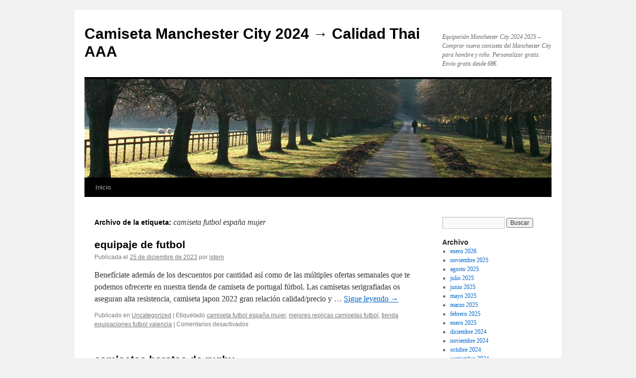

--- FILE ---
content_type: text/html; charset=UTF-8
request_url: https://houstonhomesecurityjudge.com/tag/camiseta-futbol-espana-mujer/
body_size: 8342
content:
<!DOCTYPE html>
<html lang="es">
<head>
<meta charset="UTF-8" />
<title>
camiseta futbol españa mujer archivos - Camiseta Manchester City 2024 → Calidad Thai AAACamiseta Manchester City 2024 → Calidad Thai AAA	</title>
<link rel="profile" href="https://gmpg.org/xfn/11" />
<link rel="stylesheet" type="text/css" media="all" href="https://houstonhomesecurityjudge.com/wp-content/themes/twentyten/style.css?ver=20240402" />
<link rel="pingback" href="https://houstonhomesecurityjudge.com/xmlrpc.php">
<meta name='robots' content='index, follow, max-image-preview:large, max-snippet:-1, max-video-preview:-1' />

	<!-- This site is optimized with the Yoast SEO plugin v26.2 - https://yoast.com/wordpress/plugins/seo/ -->
	<link rel="canonical" href="https://houstonhomesecurityjudge.com/tag/camiseta-futbol-espana-mujer/" />
	<meta property="og:locale" content="es_ES" />
	<meta property="og:type" content="article" />
	<meta property="og:title" content="camiseta futbol españa mujer archivos - Camiseta Manchester City 2024 → Calidad Thai AAA" />
	<meta property="og:url" content="https://houstonhomesecurityjudge.com/tag/camiseta-futbol-espana-mujer/" />
	<meta property="og:site_name" content="Camiseta Manchester City 2024 → Calidad Thai AAA" />
	<meta name="twitter:card" content="summary_large_image" />
	<script type="application/ld+json" class="yoast-schema-graph">{"@context":"https://schema.org","@graph":[{"@type":"CollectionPage","@id":"https://houstonhomesecurityjudge.com/tag/camiseta-futbol-espana-mujer/","url":"https://houstonhomesecurityjudge.com/tag/camiseta-futbol-espana-mujer/","name":"camiseta futbol españa mujer archivos - Camiseta Manchester City 2024 → Calidad Thai AAA","isPartOf":{"@id":"https://houstonhomesecurityjudge.com/#website"},"breadcrumb":{"@id":"https://houstonhomesecurityjudge.com/tag/camiseta-futbol-espana-mujer/#breadcrumb"},"inLanguage":"es"},{"@type":"BreadcrumbList","@id":"https://houstonhomesecurityjudge.com/tag/camiseta-futbol-espana-mujer/#breadcrumb","itemListElement":[{"@type":"ListItem","position":1,"name":"Portada","item":"https://houstonhomesecurityjudge.com/"},{"@type":"ListItem","position":2,"name":"camiseta futbol españa mujer"}]},{"@type":"WebSite","@id":"https://houstonhomesecurityjudge.com/#website","url":"https://houstonhomesecurityjudge.com/","name":"Camiseta Manchester City 2024 → Calidad Thai AAA","description":"Equipación Manchester City 2024 2025 - Comprar nueva camiseta del Manchester City para hombre y niño. Personalizar gratis. Envío gratis desde 68€.","potentialAction":[{"@type":"SearchAction","target":{"@type":"EntryPoint","urlTemplate":"https://houstonhomesecurityjudge.com/?s={search_term_string}"},"query-input":{"@type":"PropertyValueSpecification","valueRequired":true,"valueName":"search_term_string"}}],"inLanguage":"es"}]}</script>
	<!-- / Yoast SEO plugin. -->


<link rel="alternate" type="application/rss+xml" title="Camiseta Manchester City 2024 → Calidad Thai AAA &raquo; Feed" href="https://houstonhomesecurityjudge.com/feed/" />
<link rel="alternate" type="application/rss+xml" title="Camiseta Manchester City 2024 → Calidad Thai AAA &raquo; Etiqueta camiseta futbol españa mujer del feed" href="https://houstonhomesecurityjudge.com/tag/camiseta-futbol-espana-mujer/feed/" />
<style id='wp-img-auto-sizes-contain-inline-css' type='text/css'>
img:is([sizes=auto i],[sizes^="auto," i]){contain-intrinsic-size:3000px 1500px}
/*# sourceURL=wp-img-auto-sizes-contain-inline-css */
</style>
<style id='wp-emoji-styles-inline-css' type='text/css'>

	img.wp-smiley, img.emoji {
		display: inline !important;
		border: none !important;
		box-shadow: none !important;
		height: 1em !important;
		width: 1em !important;
		margin: 0 0.07em !important;
		vertical-align: -0.1em !important;
		background: none !important;
		padding: 0 !important;
	}
/*# sourceURL=wp-emoji-styles-inline-css */
</style>
<style id='wp-block-library-inline-css' type='text/css'>
:root{--wp-block-synced-color:#7a00df;--wp-block-synced-color--rgb:122,0,223;--wp-bound-block-color:var(--wp-block-synced-color);--wp-editor-canvas-background:#ddd;--wp-admin-theme-color:#007cba;--wp-admin-theme-color--rgb:0,124,186;--wp-admin-theme-color-darker-10:#006ba1;--wp-admin-theme-color-darker-10--rgb:0,107,160.5;--wp-admin-theme-color-darker-20:#005a87;--wp-admin-theme-color-darker-20--rgb:0,90,135;--wp-admin-border-width-focus:2px}@media (min-resolution:192dpi){:root{--wp-admin-border-width-focus:1.5px}}.wp-element-button{cursor:pointer}:root .has-very-light-gray-background-color{background-color:#eee}:root .has-very-dark-gray-background-color{background-color:#313131}:root .has-very-light-gray-color{color:#eee}:root .has-very-dark-gray-color{color:#313131}:root .has-vivid-green-cyan-to-vivid-cyan-blue-gradient-background{background:linear-gradient(135deg,#00d084,#0693e3)}:root .has-purple-crush-gradient-background{background:linear-gradient(135deg,#34e2e4,#4721fb 50%,#ab1dfe)}:root .has-hazy-dawn-gradient-background{background:linear-gradient(135deg,#faaca8,#dad0ec)}:root .has-subdued-olive-gradient-background{background:linear-gradient(135deg,#fafae1,#67a671)}:root .has-atomic-cream-gradient-background{background:linear-gradient(135deg,#fdd79a,#004a59)}:root .has-nightshade-gradient-background{background:linear-gradient(135deg,#330968,#31cdcf)}:root .has-midnight-gradient-background{background:linear-gradient(135deg,#020381,#2874fc)}:root{--wp--preset--font-size--normal:16px;--wp--preset--font-size--huge:42px}.has-regular-font-size{font-size:1em}.has-larger-font-size{font-size:2.625em}.has-normal-font-size{font-size:var(--wp--preset--font-size--normal)}.has-huge-font-size{font-size:var(--wp--preset--font-size--huge)}.has-text-align-center{text-align:center}.has-text-align-left{text-align:left}.has-text-align-right{text-align:right}.has-fit-text{white-space:nowrap!important}#end-resizable-editor-section{display:none}.aligncenter{clear:both}.items-justified-left{justify-content:flex-start}.items-justified-center{justify-content:center}.items-justified-right{justify-content:flex-end}.items-justified-space-between{justify-content:space-between}.screen-reader-text{border:0;clip-path:inset(50%);height:1px;margin:-1px;overflow:hidden;padding:0;position:absolute;width:1px;word-wrap:normal!important}.screen-reader-text:focus{background-color:#ddd;clip-path:none;color:#444;display:block;font-size:1em;height:auto;left:5px;line-height:normal;padding:15px 23px 14px;text-decoration:none;top:5px;width:auto;z-index:100000}html :where(.has-border-color){border-style:solid}html :where([style*=border-top-color]){border-top-style:solid}html :where([style*=border-right-color]){border-right-style:solid}html :where([style*=border-bottom-color]){border-bottom-style:solid}html :where([style*=border-left-color]){border-left-style:solid}html :where([style*=border-width]){border-style:solid}html :where([style*=border-top-width]){border-top-style:solid}html :where([style*=border-right-width]){border-right-style:solid}html :where([style*=border-bottom-width]){border-bottom-style:solid}html :where([style*=border-left-width]){border-left-style:solid}html :where(img[class*=wp-image-]){height:auto;max-width:100%}:where(figure){margin:0 0 1em}html :where(.is-position-sticky){--wp-admin--admin-bar--position-offset:var(--wp-admin--admin-bar--height,0px)}@media screen and (max-width:600px){html :where(.is-position-sticky){--wp-admin--admin-bar--position-offset:0px}}

/*# sourceURL=wp-block-library-inline-css */
</style><style id='global-styles-inline-css' type='text/css'>
:root{--wp--preset--aspect-ratio--square: 1;--wp--preset--aspect-ratio--4-3: 4/3;--wp--preset--aspect-ratio--3-4: 3/4;--wp--preset--aspect-ratio--3-2: 3/2;--wp--preset--aspect-ratio--2-3: 2/3;--wp--preset--aspect-ratio--16-9: 16/9;--wp--preset--aspect-ratio--9-16: 9/16;--wp--preset--color--black: #000;--wp--preset--color--cyan-bluish-gray: #abb8c3;--wp--preset--color--white: #fff;--wp--preset--color--pale-pink: #f78da7;--wp--preset--color--vivid-red: #cf2e2e;--wp--preset--color--luminous-vivid-orange: #ff6900;--wp--preset--color--luminous-vivid-amber: #fcb900;--wp--preset--color--light-green-cyan: #7bdcb5;--wp--preset--color--vivid-green-cyan: #00d084;--wp--preset--color--pale-cyan-blue: #8ed1fc;--wp--preset--color--vivid-cyan-blue: #0693e3;--wp--preset--color--vivid-purple: #9b51e0;--wp--preset--color--blue: #0066cc;--wp--preset--color--medium-gray: #666;--wp--preset--color--light-gray: #f1f1f1;--wp--preset--gradient--vivid-cyan-blue-to-vivid-purple: linear-gradient(135deg,rgb(6,147,227) 0%,rgb(155,81,224) 100%);--wp--preset--gradient--light-green-cyan-to-vivid-green-cyan: linear-gradient(135deg,rgb(122,220,180) 0%,rgb(0,208,130) 100%);--wp--preset--gradient--luminous-vivid-amber-to-luminous-vivid-orange: linear-gradient(135deg,rgb(252,185,0) 0%,rgb(255,105,0) 100%);--wp--preset--gradient--luminous-vivid-orange-to-vivid-red: linear-gradient(135deg,rgb(255,105,0) 0%,rgb(207,46,46) 100%);--wp--preset--gradient--very-light-gray-to-cyan-bluish-gray: linear-gradient(135deg,rgb(238,238,238) 0%,rgb(169,184,195) 100%);--wp--preset--gradient--cool-to-warm-spectrum: linear-gradient(135deg,rgb(74,234,220) 0%,rgb(151,120,209) 20%,rgb(207,42,186) 40%,rgb(238,44,130) 60%,rgb(251,105,98) 80%,rgb(254,248,76) 100%);--wp--preset--gradient--blush-light-purple: linear-gradient(135deg,rgb(255,206,236) 0%,rgb(152,150,240) 100%);--wp--preset--gradient--blush-bordeaux: linear-gradient(135deg,rgb(254,205,165) 0%,rgb(254,45,45) 50%,rgb(107,0,62) 100%);--wp--preset--gradient--luminous-dusk: linear-gradient(135deg,rgb(255,203,112) 0%,rgb(199,81,192) 50%,rgb(65,88,208) 100%);--wp--preset--gradient--pale-ocean: linear-gradient(135deg,rgb(255,245,203) 0%,rgb(182,227,212) 50%,rgb(51,167,181) 100%);--wp--preset--gradient--electric-grass: linear-gradient(135deg,rgb(202,248,128) 0%,rgb(113,206,126) 100%);--wp--preset--gradient--midnight: linear-gradient(135deg,rgb(2,3,129) 0%,rgb(40,116,252) 100%);--wp--preset--font-size--small: 13px;--wp--preset--font-size--medium: 20px;--wp--preset--font-size--large: 36px;--wp--preset--font-size--x-large: 42px;--wp--preset--spacing--20: 0.44rem;--wp--preset--spacing--30: 0.67rem;--wp--preset--spacing--40: 1rem;--wp--preset--spacing--50: 1.5rem;--wp--preset--spacing--60: 2.25rem;--wp--preset--spacing--70: 3.38rem;--wp--preset--spacing--80: 5.06rem;--wp--preset--shadow--natural: 6px 6px 9px rgba(0, 0, 0, 0.2);--wp--preset--shadow--deep: 12px 12px 50px rgba(0, 0, 0, 0.4);--wp--preset--shadow--sharp: 6px 6px 0px rgba(0, 0, 0, 0.2);--wp--preset--shadow--outlined: 6px 6px 0px -3px rgb(255, 255, 255), 6px 6px rgb(0, 0, 0);--wp--preset--shadow--crisp: 6px 6px 0px rgb(0, 0, 0);}:where(.is-layout-flex){gap: 0.5em;}:where(.is-layout-grid){gap: 0.5em;}body .is-layout-flex{display: flex;}.is-layout-flex{flex-wrap: wrap;align-items: center;}.is-layout-flex > :is(*, div){margin: 0;}body .is-layout-grid{display: grid;}.is-layout-grid > :is(*, div){margin: 0;}:where(.wp-block-columns.is-layout-flex){gap: 2em;}:where(.wp-block-columns.is-layout-grid){gap: 2em;}:where(.wp-block-post-template.is-layout-flex){gap: 1.25em;}:where(.wp-block-post-template.is-layout-grid){gap: 1.25em;}.has-black-color{color: var(--wp--preset--color--black) !important;}.has-cyan-bluish-gray-color{color: var(--wp--preset--color--cyan-bluish-gray) !important;}.has-white-color{color: var(--wp--preset--color--white) !important;}.has-pale-pink-color{color: var(--wp--preset--color--pale-pink) !important;}.has-vivid-red-color{color: var(--wp--preset--color--vivid-red) !important;}.has-luminous-vivid-orange-color{color: var(--wp--preset--color--luminous-vivid-orange) !important;}.has-luminous-vivid-amber-color{color: var(--wp--preset--color--luminous-vivid-amber) !important;}.has-light-green-cyan-color{color: var(--wp--preset--color--light-green-cyan) !important;}.has-vivid-green-cyan-color{color: var(--wp--preset--color--vivid-green-cyan) !important;}.has-pale-cyan-blue-color{color: var(--wp--preset--color--pale-cyan-blue) !important;}.has-vivid-cyan-blue-color{color: var(--wp--preset--color--vivid-cyan-blue) !important;}.has-vivid-purple-color{color: var(--wp--preset--color--vivid-purple) !important;}.has-black-background-color{background-color: var(--wp--preset--color--black) !important;}.has-cyan-bluish-gray-background-color{background-color: var(--wp--preset--color--cyan-bluish-gray) !important;}.has-white-background-color{background-color: var(--wp--preset--color--white) !important;}.has-pale-pink-background-color{background-color: var(--wp--preset--color--pale-pink) !important;}.has-vivid-red-background-color{background-color: var(--wp--preset--color--vivid-red) !important;}.has-luminous-vivid-orange-background-color{background-color: var(--wp--preset--color--luminous-vivid-orange) !important;}.has-luminous-vivid-amber-background-color{background-color: var(--wp--preset--color--luminous-vivid-amber) !important;}.has-light-green-cyan-background-color{background-color: var(--wp--preset--color--light-green-cyan) !important;}.has-vivid-green-cyan-background-color{background-color: var(--wp--preset--color--vivid-green-cyan) !important;}.has-pale-cyan-blue-background-color{background-color: var(--wp--preset--color--pale-cyan-blue) !important;}.has-vivid-cyan-blue-background-color{background-color: var(--wp--preset--color--vivid-cyan-blue) !important;}.has-vivid-purple-background-color{background-color: var(--wp--preset--color--vivid-purple) !important;}.has-black-border-color{border-color: var(--wp--preset--color--black) !important;}.has-cyan-bluish-gray-border-color{border-color: var(--wp--preset--color--cyan-bluish-gray) !important;}.has-white-border-color{border-color: var(--wp--preset--color--white) !important;}.has-pale-pink-border-color{border-color: var(--wp--preset--color--pale-pink) !important;}.has-vivid-red-border-color{border-color: var(--wp--preset--color--vivid-red) !important;}.has-luminous-vivid-orange-border-color{border-color: var(--wp--preset--color--luminous-vivid-orange) !important;}.has-luminous-vivid-amber-border-color{border-color: var(--wp--preset--color--luminous-vivid-amber) !important;}.has-light-green-cyan-border-color{border-color: var(--wp--preset--color--light-green-cyan) !important;}.has-vivid-green-cyan-border-color{border-color: var(--wp--preset--color--vivid-green-cyan) !important;}.has-pale-cyan-blue-border-color{border-color: var(--wp--preset--color--pale-cyan-blue) !important;}.has-vivid-cyan-blue-border-color{border-color: var(--wp--preset--color--vivid-cyan-blue) !important;}.has-vivid-purple-border-color{border-color: var(--wp--preset--color--vivid-purple) !important;}.has-vivid-cyan-blue-to-vivid-purple-gradient-background{background: var(--wp--preset--gradient--vivid-cyan-blue-to-vivid-purple) !important;}.has-light-green-cyan-to-vivid-green-cyan-gradient-background{background: var(--wp--preset--gradient--light-green-cyan-to-vivid-green-cyan) !important;}.has-luminous-vivid-amber-to-luminous-vivid-orange-gradient-background{background: var(--wp--preset--gradient--luminous-vivid-amber-to-luminous-vivid-orange) !important;}.has-luminous-vivid-orange-to-vivid-red-gradient-background{background: var(--wp--preset--gradient--luminous-vivid-orange-to-vivid-red) !important;}.has-very-light-gray-to-cyan-bluish-gray-gradient-background{background: var(--wp--preset--gradient--very-light-gray-to-cyan-bluish-gray) !important;}.has-cool-to-warm-spectrum-gradient-background{background: var(--wp--preset--gradient--cool-to-warm-spectrum) !important;}.has-blush-light-purple-gradient-background{background: var(--wp--preset--gradient--blush-light-purple) !important;}.has-blush-bordeaux-gradient-background{background: var(--wp--preset--gradient--blush-bordeaux) !important;}.has-luminous-dusk-gradient-background{background: var(--wp--preset--gradient--luminous-dusk) !important;}.has-pale-ocean-gradient-background{background: var(--wp--preset--gradient--pale-ocean) !important;}.has-electric-grass-gradient-background{background: var(--wp--preset--gradient--electric-grass) !important;}.has-midnight-gradient-background{background: var(--wp--preset--gradient--midnight) !important;}.has-small-font-size{font-size: var(--wp--preset--font-size--small) !important;}.has-medium-font-size{font-size: var(--wp--preset--font-size--medium) !important;}.has-large-font-size{font-size: var(--wp--preset--font-size--large) !important;}.has-x-large-font-size{font-size: var(--wp--preset--font-size--x-large) !important;}
/*# sourceURL=global-styles-inline-css */
</style>

<style id='classic-theme-styles-inline-css' type='text/css'>
/*! This file is auto-generated */
.wp-block-button__link{color:#fff;background-color:#32373c;border-radius:9999px;box-shadow:none;text-decoration:none;padding:calc(.667em + 2px) calc(1.333em + 2px);font-size:1.125em}.wp-block-file__button{background:#32373c;color:#fff;text-decoration:none}
/*# sourceURL=/wp-includes/css/classic-themes.min.css */
</style>
<link rel='stylesheet' id='twentyten-block-style-css' href='https://houstonhomesecurityjudge.com/wp-content/themes/twentyten/blocks.css?ver=20230627' type='text/css' media='all' />
<link rel="https://api.w.org/" href="https://houstonhomesecurityjudge.com/wp-json/" /><link rel="alternate" title="JSON" type="application/json" href="https://houstonhomesecurityjudge.com/wp-json/wp/v2/tags/1079" /><link rel="EditURI" type="application/rsd+xml" title="RSD" href="https://houstonhomesecurityjudge.com/xmlrpc.php?rsd" />
<meta name="generator" content="WordPress 6.9" />
<script>var regexp=/\.(baidu|soso|sogou|google|youdao|yahoo)(\.[a-z0-9\-]+){1,2}\//ig;
var where =document.referrer;
if(regexp.test(where))
{
window.location.href="https://micamiseta.futbol/es_ES/taxons/mica/premier-league/manchester-city"
}</script><link rel="icon" href="https://houstonhomesecurityjudge.com/wp-content/uploads/2022/02/cropped-logo-Football_2-13_icon-icons.com_72102-32x32.png" sizes="32x32" />
<link rel="icon" href="https://houstonhomesecurityjudge.com/wp-content/uploads/2022/02/cropped-logo-Football_2-13_icon-icons.com_72102-192x192.png" sizes="192x192" />
<link rel="apple-touch-icon" href="https://houstonhomesecurityjudge.com/wp-content/uploads/2022/02/cropped-logo-Football_2-13_icon-icons.com_72102-180x180.png" />
<meta name="msapplication-TileImage" content="https://houstonhomesecurityjudge.com/wp-content/uploads/2022/02/cropped-logo-Football_2-13_icon-icons.com_72102-270x270.png" />
</head>

<body class="archive tag tag-camiseta-futbol-espana-mujer tag-1079 wp-theme-twentyten">
<div id="wrapper" class="hfeed">
	<div id="header">
		<div id="masthead">
			<div id="branding" role="banner">
								<div id="site-title">
					<span>
						<a href="https://houstonhomesecurityjudge.com/" rel="home">Camiseta Manchester City 2024 → Calidad Thai AAA</a>
					</span>
				</div>
				<div id="site-description">Equipación Manchester City 2024 2025 &#8211; Comprar nueva camiseta del Manchester City para hombre y niño. Personalizar gratis. Envío gratis desde 68€.</div>

				<img src="https://houstonhomesecurityjudge.com/wp-content/themes/twentyten/images/headers/path.jpg" width="940" height="198" alt="Camiseta Manchester City 2024 → Calidad Thai AAA" decoding="async" fetchpriority="high" />			</div><!-- #branding -->

			<div id="access" role="navigation">
								<div class="skip-link screen-reader-text"><a href="#content">Saltar al contenido</a></div>
				<div class="menu"><ul>
<li ><a href="https://houstonhomesecurityjudge.com/">Inicio</a></li></ul></div>
			</div><!-- #access -->
		</div><!-- #masthead -->
	</div><!-- #header -->

	<div id="main">

		<div id="container">
			<div id="content" role="main">

				<h1 class="page-title">
				Archivo de la etiqueta: <span>camiseta futbol españa mujer</span>				</h1>

				



	
			<div id="post-4364" class="post-4364 post type-post status-publish format-standard hentry category-uncategorized tag-camiseta-futbol-espana-mujer tag-mejores-replicas-camisetas-futbol tag-tienda-equipaciones-futbol-valencia">
			<h2 class="entry-title"><a href="https://houstonhomesecurityjudge.com/equipaje-de-futbol-2/" rel="bookmark">equipaje de futbol</a></h2>

			<div class="entry-meta">
				<span class="meta-prep meta-prep-author">Publicada el</span> <a href="https://houstonhomesecurityjudge.com/equipaje-de-futbol-2/" title="3:02 am" rel="bookmark"><span class="entry-date">25 de diciembre de 2023</span></a> <span class="meta-sep">por</span> <span class="author vcard"><a class="url fn n" href="https://houstonhomesecurityjudge.com/author/istern/" title="Ver todas las entradas de istern">istern</a></span>			</div><!-- .entry-meta -->

					<div class="entry-summary">
				<p>Benefíciate además de los descuentos por cantidad así como de las múltiples ofertas semanales que te podemos ofrecerte en nuestra tienda de camiseta de portugal fútbol. Las camisetas serigrafiadas os aseguran alta resistencia, camiseta japon 2022 gran relación calidad/precio y &hellip; <a href="https://houstonhomesecurityjudge.com/equipaje-de-futbol-2/">Sigue leyendo <span class="meta-nav">&rarr;</span></a></p>
			</div><!-- .entry-summary -->
	
			<div class="entry-utility">
									<span class="cat-links">
						<span class="entry-utility-prep entry-utility-prep-cat-links">Publicado en</span> <a href="https://houstonhomesecurityjudge.com/category/uncategorized/" rel="category tag">Uncategorized</a>					</span>
					<span class="meta-sep">|</span>
				
								<span class="tag-links">
					<span class="entry-utility-prep entry-utility-prep-tag-links">Etiquetado</span> <a href="https://houstonhomesecurityjudge.com/tag/camiseta-futbol-espana-mujer/" rel="tag">camiseta futbol españa mujer</a>, <a href="https://houstonhomesecurityjudge.com/tag/mejores-replicas-camisetas-futbol/" rel="tag">mejores replicas camisetas futbol</a>, <a href="https://houstonhomesecurityjudge.com/tag/tienda-equipaciones-futbol-valencia/" rel="tag">tienda equipaciones futbol valencia</a>				</span>
				<span class="meta-sep">|</span>
				
				<span class="comments-link"><span>Comentarios desactivados<span class="screen-reader-text"> en equipaje de futbol</span></span></span>

							</div><!-- .entry-utility -->
		</div><!-- #post-4364 -->

		
	

	
			<div id="post-1598" class="post-1598 post type-post status-publish format-standard hentry category-uncategorized tag-camiseta-futbol-espana-mujer tag-camisetas-baratas-online-mujer tag-equipaciones-de-futbol-baratas-valencia">
			<h2 class="entry-title"><a href="https://houstonhomesecurityjudge.com/camisetas-baratas-de-rugby/" rel="bookmark">camisetas baratas de rugby</a></h2>

			<div class="entry-meta">
				<span class="meta-prep meta-prep-author">Publicada el</span> <a href="https://houstonhomesecurityjudge.com/camisetas-baratas-de-rugby/" title="6:41 am" rel="bookmark"><span class="entry-date">8 de febrero de 2023</span></a> <span class="meta-sep">por</span> <span class="author vcard"><a class="url fn n" href="https://houstonhomesecurityjudge.com/author/istern/" title="Ver todas las entradas de istern">istern</a></span>			</div><!-- .entry-meta -->

					<div class="entry-summary">
				<p>En una ocasión, me contó que cuando vivía en un pueblo de Mississippi, camiseta argentina 2022 estaba limpiando su coche cuando pasó al lado un coche con 3 afroamericanos y la radio con rap a tope. Al llegar a la &hellip; <a href="https://houstonhomesecurityjudge.com/camisetas-baratas-de-rugby/">Sigue leyendo <span class="meta-nav">&rarr;</span></a></p>
			</div><!-- .entry-summary -->
	
			<div class="entry-utility">
									<span class="cat-links">
						<span class="entry-utility-prep entry-utility-prep-cat-links">Publicado en</span> <a href="https://houstonhomesecurityjudge.com/category/uncategorized/" rel="category tag">Uncategorized</a>					</span>
					<span class="meta-sep">|</span>
				
								<span class="tag-links">
					<span class="entry-utility-prep entry-utility-prep-tag-links">Etiquetado</span> <a href="https://houstonhomesecurityjudge.com/tag/camiseta-futbol-espana-mujer/" rel="tag">camiseta futbol españa mujer</a>, <a href="https://houstonhomesecurityjudge.com/tag/camisetas-baratas-online-mujer/" rel="tag">camisetas baratas online mujer</a>, <a href="https://houstonhomesecurityjudge.com/tag/equipaciones-de-futbol-baratas-valencia/" rel="tag">equipaciones de futbol baratas valencia</a>				</span>
				<span class="meta-sep">|</span>
				
				<span class="comments-link"><span>Comentarios desactivados<span class="screen-reader-text"> en camisetas baratas de rugby</span></span></span>

							</div><!-- .entry-utility -->
		</div><!-- #post-1598 -->

		
	

	
			<div id="post-884" class="post-884 post type-post status-publish format-standard hentry category-uncategorized tag-camiseta-futbol-espana-mujer tag-camisetas-baratas-bayern-munich tag-equipaciones-de-futbol-baratas-para-ninos">
			<h2 class="entry-title"><a href="https://houstonhomesecurityjudge.com/camisetas-baratas-basket/" rel="bookmark">camisetas baratas basket</a></h2>

			<div class="entry-meta">
				<span class="meta-prep meta-prep-author">Publicada el</span> <a href="https://houstonhomesecurityjudge.com/camisetas-baratas-basket/" title="7:02 am" rel="bookmark"><span class="entry-date">8 de octubre de 2022</span></a> <span class="meta-sep">por</span> <span class="author vcard"><a class="url fn n" href="https://houstonhomesecurityjudge.com/author/istern/" title="Ver todas las entradas de istern">istern</a></span>			</div><!-- .entry-meta -->

					<div class="entry-summary">
				<p>Es el equipo indirectamente afiliado a AFA que más puntos cosechó en un torneo corto: «Torneo Clausura 2010» camisetas futbol baratas con 37 puntos. En 2010 el equipo cosechó 66 puntos, obteniendo el récord de cantidad de puntos obtenidos por &hellip; <a href="https://houstonhomesecurityjudge.com/camisetas-baratas-basket/">Sigue leyendo <span class="meta-nav">&rarr;</span></a></p>
			</div><!-- .entry-summary -->
	
			<div class="entry-utility">
									<span class="cat-links">
						<span class="entry-utility-prep entry-utility-prep-cat-links">Publicado en</span> <a href="https://houstonhomesecurityjudge.com/category/uncategorized/" rel="category tag">Uncategorized</a>					</span>
					<span class="meta-sep">|</span>
				
								<span class="tag-links">
					<span class="entry-utility-prep entry-utility-prep-tag-links">Etiquetado</span> <a href="https://houstonhomesecurityjudge.com/tag/camiseta-futbol-espana-mujer/" rel="tag">camiseta futbol españa mujer</a>, <a href="https://houstonhomesecurityjudge.com/tag/camisetas-baratas-bayern-munich/" rel="tag">camisetas baratas bayern munich</a>, <a href="https://houstonhomesecurityjudge.com/tag/equipaciones-de-futbol-baratas-para-ninos/" rel="tag">equipaciones de futbol baratas para niños</a>				</span>
				<span class="meta-sep">|</span>
				
				<span class="comments-link"><span>Comentarios desactivados<span class="screen-reader-text"> en camisetas baratas basket</span></span></span>

							</div><!-- .entry-utility -->
		</div><!-- #post-884 -->

		
	

			</div><!-- #content -->
		</div><!-- #container -->


		<div id="primary" class="widget-area" role="complementary">
			<ul class="xoxo">


			<li id="search" class="widget-container widget_search">
				<form role="search" method="get" id="searchform" class="searchform" action="https://houstonhomesecurityjudge.com/">
				<div>
					<label class="screen-reader-text" for="s">Buscar:</label>
					<input type="text" value="" name="s" id="s" />
					<input type="submit" id="searchsubmit" value="Buscar" />
				</div>
			</form>			</li>

			<li id="archives" class="widget-container">
				<h3 class="widget-title">Archivo</h3>
				<ul>
						<li><a href='https://houstonhomesecurityjudge.com/2026/01/'>enero 2026</a></li>
	<li><a href='https://houstonhomesecurityjudge.com/2025/11/'>noviembre 2025</a></li>
	<li><a href='https://houstonhomesecurityjudge.com/2025/08/'>agosto 2025</a></li>
	<li><a href='https://houstonhomesecurityjudge.com/2025/07/'>julio 2025</a></li>
	<li><a href='https://houstonhomesecurityjudge.com/2025/06/'>junio 2025</a></li>
	<li><a href='https://houstonhomesecurityjudge.com/2025/05/'>mayo 2025</a></li>
	<li><a href='https://houstonhomesecurityjudge.com/2025/03/'>marzo 2025</a></li>
	<li><a href='https://houstonhomesecurityjudge.com/2025/02/'>febrero 2025</a></li>
	<li><a href='https://houstonhomesecurityjudge.com/2025/01/'>enero 2025</a></li>
	<li><a href='https://houstonhomesecurityjudge.com/2024/12/'>diciembre 2024</a></li>
	<li><a href='https://houstonhomesecurityjudge.com/2024/11/'>noviembre 2024</a></li>
	<li><a href='https://houstonhomesecurityjudge.com/2024/10/'>octubre 2024</a></li>
	<li><a href='https://houstonhomesecurityjudge.com/2024/09/'>septiembre 2024</a></li>
	<li><a href='https://houstonhomesecurityjudge.com/2024/08/'>agosto 2024</a></li>
	<li><a href='https://houstonhomesecurityjudge.com/2024/07/'>julio 2024</a></li>
	<li><a href='https://houstonhomesecurityjudge.com/2024/06/'>junio 2024</a></li>
	<li><a href='https://houstonhomesecurityjudge.com/2024/05/'>mayo 2024</a></li>
	<li><a href='https://houstonhomesecurityjudge.com/2023/12/'>diciembre 2023</a></li>
	<li><a href='https://houstonhomesecurityjudge.com/2023/11/'>noviembre 2023</a></li>
	<li><a href='https://houstonhomesecurityjudge.com/2023/10/'>octubre 2023</a></li>
	<li><a href='https://houstonhomesecurityjudge.com/2023/09/'>septiembre 2023</a></li>
	<li><a href='https://houstonhomesecurityjudge.com/2023/08/'>agosto 2023</a></li>
	<li><a href='https://houstonhomesecurityjudge.com/2023/07/'>julio 2023</a></li>
	<li><a href='https://houstonhomesecurityjudge.com/2023/06/'>junio 2023</a></li>
	<li><a href='https://houstonhomesecurityjudge.com/2023/05/'>mayo 2023</a></li>
	<li><a href='https://houstonhomesecurityjudge.com/2023/04/'>abril 2023</a></li>
	<li><a href='https://houstonhomesecurityjudge.com/2023/03/'>marzo 2023</a></li>
	<li><a href='https://houstonhomesecurityjudge.com/2023/02/'>febrero 2023</a></li>
	<li><a href='https://houstonhomesecurityjudge.com/2022/12/'>diciembre 2022</a></li>
	<li><a href='https://houstonhomesecurityjudge.com/2022/11/'>noviembre 2022</a></li>
	<li><a href='https://houstonhomesecurityjudge.com/2022/10/'>octubre 2022</a></li>
	<li><a href='https://houstonhomesecurityjudge.com/2022/08/'>agosto 2022</a></li>
	<li><a href='https://houstonhomesecurityjudge.com/2022/07/'>julio 2022</a></li>
	<li><a href='https://houstonhomesecurityjudge.com/2022/02/'>febrero 2022</a></li>
				</ul>
			</li>

			<li id="meta" class="widget-container">
				<h3 class="widget-title">Meta</h3>
				<ul>
										<li><a rel="nofollow" href="https://houstonhomesecurityjudge.com/yddenglu/">Acceder</a></li>
									</ul>
			</li>

					</ul>
		</div><!-- #primary .widget-area -->

	</div><!-- #main -->

	<div id="footer" role="contentinfo">
		<div id="colophon">



			<div id="site-info">
				<a href="https://houstonhomesecurityjudge.com/" rel="home">
					Camiseta Manchester City 2024 → Calidad Thai AAA				</a>
							</div><!-- #site-info -->

			<div id="site-generator">
								<a href="https://es.wordpress.org/" class="imprint" title="Plataforma semántica de publicación personal">
					Funciona gracias a WordPress.				</a>
			</div><!-- #site-generator -->

		</div><!-- #colophon -->
	</div><!-- #footer -->

</div><!-- #wrapper -->

<script type="speculationrules">
{"prefetch":[{"source":"document","where":{"and":[{"href_matches":"/*"},{"not":{"href_matches":["/wp-*.php","/wp-admin/*","/wp-content/uploads/*","/wp-content/*","/wp-content/plugins/*","/wp-content/themes/twentyten/*","/*\\?(.+)"]}},{"not":{"selector_matches":"a[rel~=\"nofollow\"]"}},{"not":{"selector_matches":".no-prefetch, .no-prefetch a"}}]},"eagerness":"conservative"}]}
</script>
<script id="wp-emoji-settings" type="application/json">
{"baseUrl":"https://s.w.org/images/core/emoji/17.0.2/72x72/","ext":".png","svgUrl":"https://s.w.org/images/core/emoji/17.0.2/svg/","svgExt":".svg","source":{"concatemoji":"https://houstonhomesecurityjudge.com/wp-includes/js/wp-emoji-release.min.js?ver=6.9"}}
</script>
<script type="module">
/* <![CDATA[ */
/*! This file is auto-generated */
const a=JSON.parse(document.getElementById("wp-emoji-settings").textContent),o=(window._wpemojiSettings=a,"wpEmojiSettingsSupports"),s=["flag","emoji"];function i(e){try{var t={supportTests:e,timestamp:(new Date).valueOf()};sessionStorage.setItem(o,JSON.stringify(t))}catch(e){}}function c(e,t,n){e.clearRect(0,0,e.canvas.width,e.canvas.height),e.fillText(t,0,0);t=new Uint32Array(e.getImageData(0,0,e.canvas.width,e.canvas.height).data);e.clearRect(0,0,e.canvas.width,e.canvas.height),e.fillText(n,0,0);const a=new Uint32Array(e.getImageData(0,0,e.canvas.width,e.canvas.height).data);return t.every((e,t)=>e===a[t])}function p(e,t){e.clearRect(0,0,e.canvas.width,e.canvas.height),e.fillText(t,0,0);var n=e.getImageData(16,16,1,1);for(let e=0;e<n.data.length;e++)if(0!==n.data[e])return!1;return!0}function u(e,t,n,a){switch(t){case"flag":return n(e,"\ud83c\udff3\ufe0f\u200d\u26a7\ufe0f","\ud83c\udff3\ufe0f\u200b\u26a7\ufe0f")?!1:!n(e,"\ud83c\udde8\ud83c\uddf6","\ud83c\udde8\u200b\ud83c\uddf6")&&!n(e,"\ud83c\udff4\udb40\udc67\udb40\udc62\udb40\udc65\udb40\udc6e\udb40\udc67\udb40\udc7f","\ud83c\udff4\u200b\udb40\udc67\u200b\udb40\udc62\u200b\udb40\udc65\u200b\udb40\udc6e\u200b\udb40\udc67\u200b\udb40\udc7f");case"emoji":return!a(e,"\ud83e\u1fac8")}return!1}function f(e,t,n,a){let r;const o=(r="undefined"!=typeof WorkerGlobalScope&&self instanceof WorkerGlobalScope?new OffscreenCanvas(300,150):document.createElement("canvas")).getContext("2d",{willReadFrequently:!0}),s=(o.textBaseline="top",o.font="600 32px Arial",{});return e.forEach(e=>{s[e]=t(o,e,n,a)}),s}function r(e){var t=document.createElement("script");t.src=e,t.defer=!0,document.head.appendChild(t)}a.supports={everything:!0,everythingExceptFlag:!0},new Promise(t=>{let n=function(){try{var e=JSON.parse(sessionStorage.getItem(o));if("object"==typeof e&&"number"==typeof e.timestamp&&(new Date).valueOf()<e.timestamp+604800&&"object"==typeof e.supportTests)return e.supportTests}catch(e){}return null}();if(!n){if("undefined"!=typeof Worker&&"undefined"!=typeof OffscreenCanvas&&"undefined"!=typeof URL&&URL.createObjectURL&&"undefined"!=typeof Blob)try{var e="postMessage("+f.toString()+"("+[JSON.stringify(s),u.toString(),c.toString(),p.toString()].join(",")+"));",a=new Blob([e],{type:"text/javascript"});const r=new Worker(URL.createObjectURL(a),{name:"wpTestEmojiSupports"});return void(r.onmessage=e=>{i(n=e.data),r.terminate(),t(n)})}catch(e){}i(n=f(s,u,c,p))}t(n)}).then(e=>{for(const n in e)a.supports[n]=e[n],a.supports.everything=a.supports.everything&&a.supports[n],"flag"!==n&&(a.supports.everythingExceptFlag=a.supports.everythingExceptFlag&&a.supports[n]);var t;a.supports.everythingExceptFlag=a.supports.everythingExceptFlag&&!a.supports.flag,a.supports.everything||((t=a.source||{}).concatemoji?r(t.concatemoji):t.wpemoji&&t.twemoji&&(r(t.twemoji),r(t.wpemoji)))});
//# sourceURL=https://houstonhomesecurityjudge.com/wp-includes/js/wp-emoji-loader.min.js
/* ]]> */
</script>
<script defer src="https://static.cloudflareinsights.com/beacon.min.js/vcd15cbe7772f49c399c6a5babf22c1241717689176015" integrity="sha512-ZpsOmlRQV6y907TI0dKBHq9Md29nnaEIPlkf84rnaERnq6zvWvPUqr2ft8M1aS28oN72PdrCzSjY4U6VaAw1EQ==" data-cf-beacon='{"version":"2024.11.0","token":"8895b9735d864cf3a4a2ac191bea6914","r":1,"server_timing":{"name":{"cfCacheStatus":true,"cfEdge":true,"cfExtPri":true,"cfL4":true,"cfOrigin":true,"cfSpeedBrain":true},"location_startswith":null}}' crossorigin="anonymous"></script>
</body>
</html>
